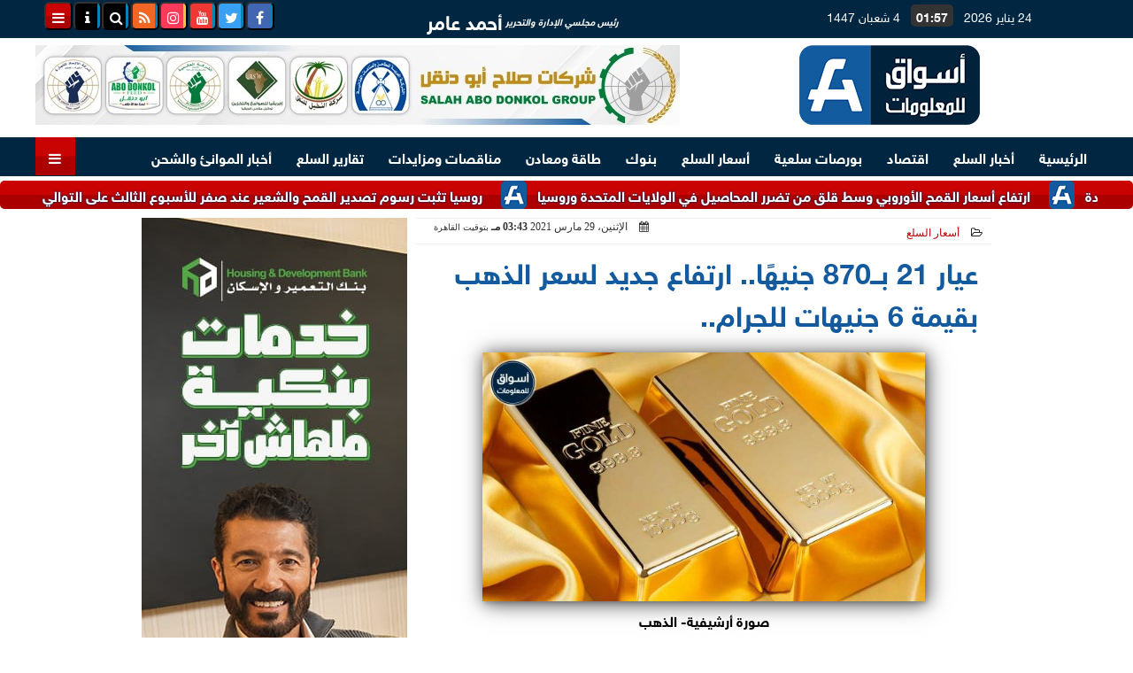

--- FILE ---
content_type: text/html; charset=utf-8
request_url: https://www.google.com/recaptcha/api2/aframe
body_size: 267
content:
<!DOCTYPE HTML><html><head><meta http-equiv="content-type" content="text/html; charset=UTF-8"></head><body><script nonce="cbrNZfrGqhFkBZqQ4yfDcA">/** Anti-fraud and anti-abuse applications only. See google.com/recaptcha */ try{var clients={'sodar':'https://pagead2.googlesyndication.com/pagead/sodar?'};window.addEventListener("message",function(a){try{if(a.source===window.parent){var b=JSON.parse(a.data);var c=clients[b['id']];if(c){var d=document.createElement('img');d.src=c+b['params']+'&rc='+(localStorage.getItem("rc::a")?sessionStorage.getItem("rc::b"):"");window.document.body.appendChild(d);sessionStorage.setItem("rc::e",parseInt(sessionStorage.getItem("rc::e")||0)+1);localStorage.setItem("rc::h",'1769212663824');}}}catch(b){}});window.parent.postMessage("_grecaptcha_ready", "*");}catch(b){}</script></body></html>